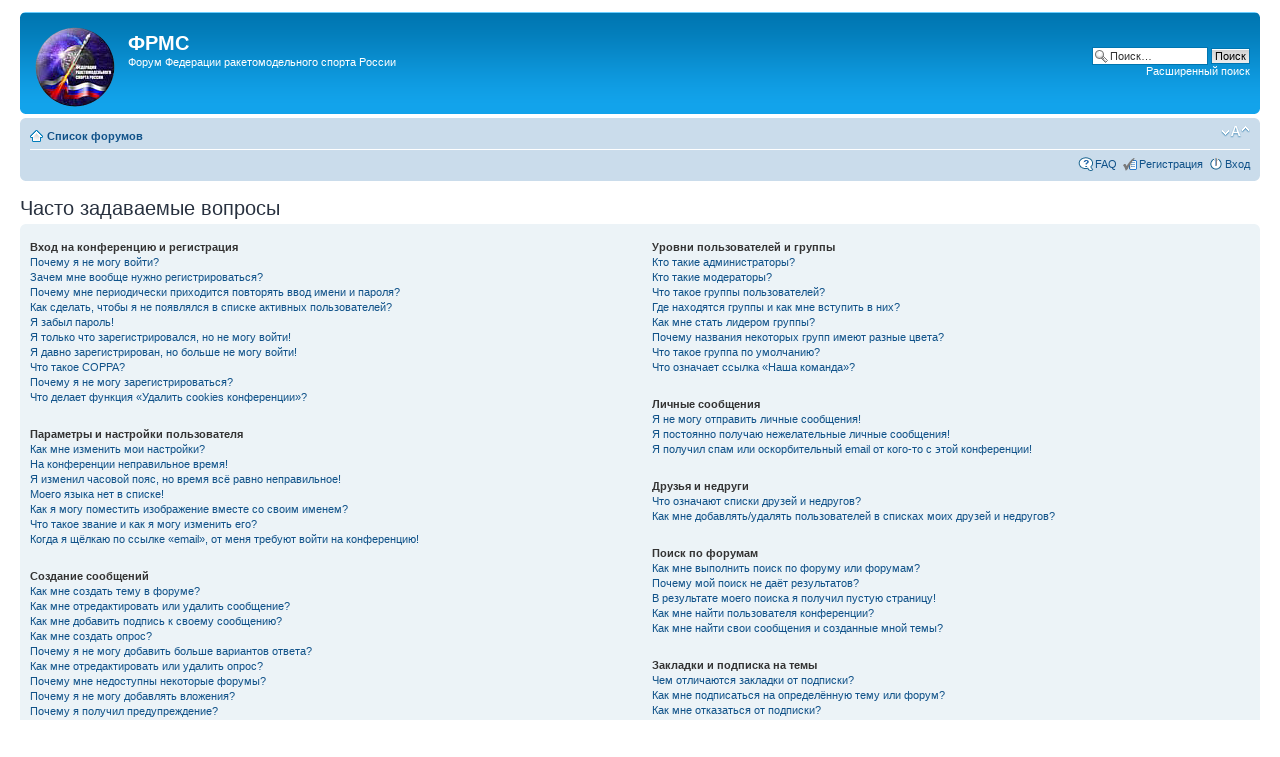

--- FILE ---
content_type: text/html; charset=UTF-8
request_url: http://frms.ru/forum/faq.php?sid=8e825deef2b5766d5ee2616848aca592
body_size: 18647
content:
<!DOCTYPE html PUBLIC "-//W3C//DTD XHTML 1.0 Strict//EN" "http://www.w3.org/TR/xhtml1/DTD/xhtml1-strict.dtd">
<html xmlns="http://www.w3.org/1999/xhtml" dir="ltr" lang="ru" xml:lang="ru">
<head>

<meta http-equiv="content-type" content="text/html; charset=UTF-8" />
<meta http-equiv="content-style-type" content="text/css" />
<meta http-equiv="content-language" content="ru" />
<meta http-equiv="imagetoolbar" content="no" />
<meta name="resource-type" content="document" />
<meta name="distribution" content="global" />
<meta name="keywords" content="" />
<meta name="description" content="" />

<title>ФРМС &bull; Часто задаваемые вопросы</title>

<link rel="alternate" type="application/atom+xml" title="Канал - ФРМС" href="http://frms.ru/forum/feed.php" /><link rel="alternate" type="application/atom+xml" title="Канал - Новые темы" href="http://frms.ru/forum/feed.php?mode=topics" />

<!--
	phpBB style name: prosilver
	Based on style:   prosilver (this is the default phpBB3 style)
	Original author:  Tom Beddard ( http://www.subBlue.com/ )
	Modified by:
-->

<script type="text/javascript">
// <![CDATA[
	var jump_page = 'Введите номер страницы, на которую хотите перейти:';
	var on_page = '';
	var per_page = '';
	var base_url = '';
	var style_cookie = 'phpBBstyle';
	var style_cookie_settings = '; path=/; domain=.frms.ru';
	var onload_functions = new Array();
	var onunload_functions = new Array();

	

	/**
	* Find a member
	*/
	function find_username(url)
	{
		popup(url, 760, 570, '_usersearch');
		return false;
	}

	/**
	* New function for handling multiple calls to window.onload and window.unload by pentapenguin
	*/
	window.onload = function()
	{
		for (var i = 0; i < onload_functions.length; i++)
		{
			eval(onload_functions[i]);
		}
	};

	window.onunload = function()
	{
		for (var i = 0; i < onunload_functions.length; i++)
		{
			eval(onunload_functions[i]);
		}
	};

// ]]>
</script>
<script type="text/javascript" src="./styles/prosilver/template/styleswitcher.js"></script>
<script type="text/javascript" src="./styles/prosilver/template/forum_fn.js"></script>

<link href="./styles/prosilver/theme/print.css" rel="stylesheet" type="text/css" media="print" title="printonly" />
<link href="./style.php?id=1&amp;lang=ru&amp;sid=3a3f358bd23d6ccb257fa7c76025f9c5" rel="stylesheet" type="text/css" media="screen, projection" />

<link href="./styles/prosilver/theme/normal.css" rel="stylesheet" type="text/css" title="A" />
<link href="./styles/prosilver/theme/medium.css" rel="alternate stylesheet" type="text/css" title="A+" />
<link href="./styles/prosilver/theme/large.css" rel="alternate stylesheet" type="text/css" title="A++" />



</head>

<body id="phpbb" class="section-faq ltr">

<div id="wrap">
	<a id="top" name="top" accesskey="t"></a>
	<div id="page-header">
		<div class="headerbar">
			<div class="inner"><span class="corners-top"><span></span></span>

			<div id="site-description">
				<a href="./index.php?sid=3a3f358bd23d6ccb257fa7c76025f9c5" title="Список форумов" id="logo"><img src="./styles/prosilver/imageset/frms_logo.png" width="80" height="80" /></a>
				<h1>ФРМС</h1>
				<p>Форум Федерации ракетомодельного спорта России</p>
				<p class="skiplink"><a href="#start_here">Пропустить</a></p>
			</div>

		
			<div id="search-box">
				<form action="./search.php?sid=3a3f358bd23d6ccb257fa7c76025f9c5" method="get" id="search">
				<fieldset>
					<input name="keywords" id="keywords" type="text" maxlength="128" title="Ключевые слова" class="inputbox search" value="Поиск…" onclick="if(this.value=='Поиск…')this.value='';" onblur="if(this.value=='')this.value='Поиск…';" />
					<input class="button2" value="Поиск" type="submit" /><br />
					<a href="./search.php?sid=3a3f358bd23d6ccb257fa7c76025f9c5" title="Параметры расширенного поиска">Расширенный поиск</a> <input type="hidden" name="sid" value="3a3f358bd23d6ccb257fa7c76025f9c5" />

				</fieldset>
				</form>
			</div>
		

			<span class="corners-bottom"><span></span></span></div>
		</div>

		<div class="navbar">
			<div class="inner"><span class="corners-top"><span></span></span>

			<ul class="linklist navlinks">
				<li class="icon-home"><a href="./index.php?sid=3a3f358bd23d6ccb257fa7c76025f9c5" accesskey="h">Список форумов</a> </li>

				<li class="rightside"><a href="#" onclick="fontsizeup(); return false;" onkeypress="return fontsizeup(event);" class="fontsize" title="Изменить размер шрифта">Изменить размер шрифта</a></li>

				
			</ul>

			

			<ul class="linklist rightside">
				<li class="icon-faq"><a href="./faq.php?sid=3a3f358bd23d6ccb257fa7c76025f9c5" title="Часто задаваемые вопросы">FAQ</a></li>
				<li class="icon-register"><a href="./ucp.php?mode=register&amp;sid=3a3f358bd23d6ccb257fa7c76025f9c5">Регистрация</a></li>
					<li class="icon-logout"><a href="./ucp.php?mode=login&amp;sid=3a3f358bd23d6ccb257fa7c76025f9c5" title="Вход" accesskey="x">Вход</a></li>
				
			</ul>

			<span class="corners-bottom"><span></span></span></div>
		</div>

	</div>

	<a name="start_here"></a>
	<div id="page-body">
		

<h2>Часто задаваемые вопросы</h2>


<div class="panel bg1" id="faqlinks">
	<div class="inner"><span class="corners-top"><span></span></span>
		<div class="column1">
		

			<dl class="faq">
				<dt><strong>Вход на конференцию и регистрация</strong></dt>
				
					<dd><a href="#f0r0">Почему я не могу войти?</a></dd>
				
					<dd><a href="#f0r1">Зачем мне вообще нужно регистрироваться?</a></dd>
				
					<dd><a href="#f0r2">Почему мне периодически приходится повторять ввод имени и пароля?</a></dd>
				
					<dd><a href="#f0r3">Как сделать, чтобы я не появлялся в списке активных пользователей?</a></dd>
				
					<dd><a href="#f0r4">Я забыл пароль!</a></dd>
				
					<dd><a href="#f0r5">Я только что зарегистрировался, но не могу войти!</a></dd>
				
					<dd><a href="#f0r6">Я давно зарегистрирован, но больше не могу войти!</a></dd>
				
					<dd><a href="#f0r7">Что такое COPPA?</a></dd>
				
					<dd><a href="#f0r8">Почему я не могу зарегистрироваться?</a></dd>
				
					<dd><a href="#f0r9">Что делает функция «Удалить cookies конференции»?</a></dd>
				
			</dl>
		

			<dl class="faq">
				<dt><strong>Параметры и настройки пользователя</strong></dt>
				
					<dd><a href="#f1r0">Как мне изменить мои настройки?</a></dd>
				
					<dd><a href="#f1r1">На конференции неправильное время!</a></dd>
				
					<dd><a href="#f1r2">Я изменил часовой пояс, но время всё равно неправильное!</a></dd>
				
					<dd><a href="#f1r3">Моего языка нет в списке!</a></dd>
				
					<dd><a href="#f1r4">Как я могу поместить изображение вместе со своим именем?</a></dd>
				
					<dd><a href="#f1r5">Что такое звание и как я могу изменить его?</a></dd>
				
					<dd><a href="#f1r6">Когда я щёлкаю по ссылке «email», от меня требуют войти на конференцию!</a></dd>
				
			</dl>
		

			<dl class="faq">
				<dt><strong>Создание сообщений</strong></dt>
				
					<dd><a href="#f2r0">Как мне создать тему в форуме?</a></dd>
				
					<dd><a href="#f2r1">Как мне отредактировать или удалить сообщение?</a></dd>
				
					<dd><a href="#f2r2">Как мне добавить подпись к своему сообщению?</a></dd>
				
					<dd><a href="#f2r3">Как мне создать опрос?</a></dd>
				
					<dd><a href="#f2r4">Почему я не могу добавить больше вариантов ответа?</a></dd>
				
					<dd><a href="#f2r5">Как мне отредактировать или удалить опрос?</a></dd>
				
					<dd><a href="#f2r6">Почему мне недоступны некоторые форумы?</a></dd>
				
					<dd><a href="#f2r7">Почему я не могу добавлять вложения?</a></dd>
				
					<dd><a href="#f2r8">Почему я получил предупреждение?</a></dd>
				
					<dd><a href="#f2r9">Как мне пожаловаться на сообщения модератору?</a></dd>
				
					<dd><a href="#f2r10">Что означает кнопка «Сохранить» при создании сообщения?</a></dd>
				
					<dd><a href="#f2r11">Почему моё сообщение требует одобрения?</a></dd>
				
					<dd><a href="#f2r12">Как мне вновь поднять мою тему?</a></dd>
				
			</dl>
		

			<dl class="faq">
				<dt><strong>Форматирование сообщений и типы создаваемых тем</strong></dt>
				
					<dd><a href="#f3r0">Что такое BBCode?</a></dd>
				
					<dd><a href="#f3r1">Могу ли я использовать HTML?</a></dd>
				
					<dd><a href="#f3r2">Что такое смайлики?</a></dd>
				
					<dd><a href="#f3r3">Могу ли я добавлять изображения к сообщениям?</a></dd>
				
					<dd><a href="#f3r4">Что такое важные объявления?</a></dd>
				
					<dd><a href="#f3r5">Что такое объявления?</a></dd>
				
					<dd><a href="#f3r6">Что такое прилепленные темы?</a></dd>
				
					<dd><a href="#f3r7">Что такое закрытые темы?</a></dd>
				
					<dd><a href="#f3r8">Что такое значки тем?</a></dd>
				
			</dl>
		
				</div>

				<div class="column2">
			

			<dl class="faq">
				<dt><strong>Уровни пользователей и группы</strong></dt>
				
					<dd><a href="#f4r0">Кто такие администраторы?</a></dd>
				
					<dd><a href="#f4r1">Кто такие модераторы?</a></dd>
				
					<dd><a href="#f4r2">Что такое группы пользователей?</a></dd>
				
					<dd><a href="#f4r3">Где находятся группы и как мне вступить в них?</a></dd>
				
					<dd><a href="#f4r4">Как мне стать лидером группы?</a></dd>
				
					<dd><a href="#f4r5">Почему названия некоторых групп имеют разные цвета?</a></dd>
				
					<dd><a href="#f4r6">Что такое группа по умолчанию?</a></dd>
				
					<dd><a href="#f4r7">Что означает ссылка «Наша команда»?</a></dd>
				
			</dl>
		

			<dl class="faq">
				<dt><strong>Личные сообщения</strong></dt>
				
					<dd><a href="#f5r0">Я не могу отправить личные сообщения!</a></dd>
				
					<dd><a href="#f5r1">Я постоянно получаю нежелательные личные сообщения!</a></dd>
				
					<dd><a href="#f5r2">Я получил спам или оскорбительный email от кого-то с этой конференции!</a></dd>
				
			</dl>
		

			<dl class="faq">
				<dt><strong>Друзья и недруги</strong></dt>
				
					<dd><a href="#f6r0">Что означают списки друзей и недругов?</a></dd>
				
					<dd><a href="#f6r1">Как мне добавлять/удалять пользователей в списках моих друзей и недругов?</a></dd>
				
			</dl>
		

			<dl class="faq">
				<dt><strong>Поиск по форумам</strong></dt>
				
					<dd><a href="#f7r0">Как мне выполнить поиск по форуму или форумам?</a></dd>
				
					<dd><a href="#f7r1">Почему мой поиск не даёт результатов?</a></dd>
				
					<dd><a href="#f7r2">В результате моего поиска я получил пустую страницу!</a></dd>
				
					<dd><a href="#f7r3">Как мне найти пользователя конференции?</a></dd>
				
					<dd><a href="#f7r4">Как мне найти свои сообщения и созданные мной темы?</a></dd>
				
			</dl>
		

			<dl class="faq">
				<dt><strong>Закладки и подписка на темы</strong></dt>
				
					<dd><a href="#f8r0">Чем отличаются закладки от подписки?</a></dd>
				
					<dd><a href="#f8r1">Как мне подписаться на определённую тему или форум?</a></dd>
				
					<dd><a href="#f8r2">Как мне отказаться от подписки?</a></dd>
				
			</dl>
		

			<dl class="faq">
				<dt><strong>Вложения</strong></dt>
				
					<dd><a href="#f9r0">Какие вложения разрешены на этой конференции?</a></dd>
				
					<dd><a href="#f9r1">Как мне найти мои вложения?</a></dd>
				
			</dl>
		

			<dl class="faq">
				<dt><strong>Информация о phpBB3</strong></dt>
				
					<dd><a href="#f10r0">Кто написал эту конференцию?</a></dd>
				
					<dd><a href="#f10r1">Почему здесь нет такой-то функции?</a></dd>
				
					<dd><a href="#f10r2">С кем можно связаться по вопросу некорректного использования и/или юридических вопросов, связанных с этой конференцией?</a></dd>
				
			</dl>
		
		</div>
	<span class="corners-bottom"><span></span></span></div>
</div>



<div class="clear"></div>


	<div class="panel bg2">
		<div class="inner"><span class="corners-top"><span></span></span>

		<div class="content">
			<h2>Вход на конференцию и регистрация</h2>
			
				<dl class="faq">
					<dt id="f0r0"><strong>Почему я не могу войти?</strong></dt>
					<dd>Существует несколько возможных причин. Прежде всего убедитесь, что вы правильно вводите имя пользователя и пароль. Если данные введены правильно, свяжитесь с администратором, чтобы проверить, не был ли вам закрыт доступ к конференции. Также возможно, что администратор неправильно настроил конфигурацию конференции, свяжитесь с ним для исправления настроек.</dd>
					<dd><a href="#faqlinks" class="top2">Вернуться к началу</a></dd>
				</dl>
				<hr class="dashed" />
				<dl class="faq">
					<dt id="f0r1"><strong>Зачем мне вообще нужно регистрироваться?</strong></dt>
					<dd>Вы можете этого и не делать. Всё зависит от того, как администратор настроил конференцию: должны ли вы зарегистрироваться, чтобы размещать сообщения, или нет. Тем не менее регистрация даёт вам дополнительные возможности, которые недоступны анонимным пользователям: аватары, личные сообщения, отправка email-сообщений, участие в группах и т. д. Регистрация займёт у вас всего пару минут, поэтому мы рекомендуем это сделать.</dd>
					<dd><a href="#faqlinks" class="top2">Вернуться к началу</a></dd>
				</dl>
				<hr class="dashed" />
				<dl class="faq">
					<dt id="f0r2"><strong>Почему мне периодически приходится повторять ввод имени и пароля?</strong></dt>
					<dd>Если вы не отметили флажком пункт <em>Автоматически входить при каждом посещении</em>, вы сможете оставаться под своим именем на конференции только некоторое ограниченное время. Это сделано для того, чтобы никто другой не смог воспользоваться вашей учётной записью. Для того чтобы вам не приходилось вводить имя пользователя и пароль каждый раз, вы можете выбрать указанный пункт при входе на конференцию. Не рекомендуется делать это на общедоступном компьютере, например в библиотеке, интернет-кафе, университете и т. д. Если пункт <em>Автоматически входить при каждом посещении</em> отсутствует, значит, администратор отключил эту функцию.</dd>
					<dd><a href="#faqlinks" class="top2">Вернуться к началу</a></dd>
				</dl>
				<hr class="dashed" />
				<dl class="faq">
					<dt id="f0r3"><strong>Как сделать, чтобы я не появлялся в списке активных пользователей?</strong></dt>
					<dd>В настройках личного раздела вы найдёте опцию <em>Скрывать моё пребывание на конференции</em>. Выберите <em>Да</em>, и вы будете видны только администраторам, модераторам и самому себе. Для всех остальных вы будете скрытым пользователем.</dd>
					<dd><a href="#faqlinks" class="top2">Вернуться к началу</a></dd>
				</dl>
				<hr class="dashed" />
				<dl class="faq">
					<dt id="f0r4"><strong>Я забыл пароль!</strong></dt>
					<dd>Не паникуйте! Хотя пароль нельзя восстановить, можно легко получить новый. Перейдите на страницу входа на конференцию и щёлкните на ссылку <em>Забыли пароль?</em>. Следуйте инструкциям, и скоро вы снова сможете войти на конференцию.</dd>
					<dd><a href="#faqlinks" class="top2">Вернуться к началу</a></dd>
				</dl>
				<hr class="dashed" />
				<dl class="faq">
					<dt id="f0r5"><strong>Я только что зарегистрировался, но не могу войти!</strong></dt>
					<dd>Сначала проверьте свои имя пользователя и пароль. Если они верны, то возможны два варианта. Если включена поддержка COPPA и при регистрации вы указали, что вам менее 13 лет, следуйте полученным инструкциям. На некоторых конференциях требуется, чтобы все новые учётные записи были активированы пользователями или администратором до входа в систему. Эта информация отображается в процессе регистрации. Если вам было прислано email-сообщение, следуйте полученным инструкциям. Если email-сообщение не получено, то возможно, что вы указали неправильный адрес email либо он заблокирован спам-фильтром. Если вы уверены, что ввели правильный адрес email, попробуйте связаться с администратором.</dd>
					<dd><a href="#faqlinks" class="top2">Вернуться к началу</a></dd>
				</dl>
				<hr class="dashed" />
				<dl class="faq">
					<dt id="f0r6"><strong>Я давно зарегистрирован, но больше не могу войти!</strong></dt>
					<dd>Возможно, администратор по какой-то причине деактивировал или удалил вашу учётную запись. Кроме того, многие конференции периодически удаляют пользователей, длительное время не оставляющих сообщения, чтобы уменьшить размер базы данных. Если это произошло, попробуйте зарегистрироваться снова и активнее участвовать в дискуссиях.</dd>
					<dd><a href="#faqlinks" class="top2">Вернуться к началу</a></dd>
				</dl>
				<hr class="dashed" />
				<dl class="faq">
					<dt id="f0r7"><strong>Что такое COPPA?</strong></dt>
					<dd>COPPA (Child Online Privacy and Protection Act), или Акт о защите частных прав ребёнка в интернете от 1998 г. — это закон Соединённых Штатов, требующий от сайтов, которые могут собирать информацию от несовершеннолетних младше 13 лет, иметь на это письменное согласие родителей. Допустимо наличие иного вида подтверждения того, что опекуны разрешают сбор личной информации от несовершеннолетних младше 13 лет. Если вы не уверены, применимо ли это к вам, как к регистрирующемуся на конференции, или к самой конференции, обратитесь за помощью к юрисконсульту. Обратите внимание, что phpBB Group не может давать рекомендаций по правовым вопросам и не является объектом юридических отношений, кроме указанных ниже.<br /><strong>Примечание переводчика: в России данный акт не имеет юридической силы.</strong></dd>
					<dd><a href="#faqlinks" class="top2">Вернуться к началу</a></dd>
				</dl>
				<hr class="dashed" />
				<dl class="faq">
					<dt id="f0r8"><strong>Почему я не могу зарегистрироваться?</strong></dt>
					<dd>Возможно, администратор конференции заблокировал ваш IP-адрес или запретил имя, под которым вы пытаетесь зарегистрироваться. Он также мог отключить регистрацию новых пользователей. Обратитесь за помощью к администратору конференции.</dd>
					<dd><a href="#faqlinks" class="top2">Вернуться к началу</a></dd>
				</dl>
				<hr class="dashed" />
				<dl class="faq">
					<dt id="f0r9"><strong>Что делает функция «Удалить cookies конференции»?</strong></dt>
					<dd>Она удаляет все созданные cookies, которые позволяют вам оставаться авторизованным на этой конференции, а также выполняют другие функции, такие как отслеживание прочитанных сообщений, если эта возможность включена администратором. Если вы испытываете трудности с входом или выходом с конференции, возможно, удаление cookies поможет.</dd>
					<dd><a href="#faqlinks" class="top2">Вернуться к началу</a></dd>
				</dl>
				
		</div>

		<span class="corners-bottom"><span></span></span></div>
	</div>

	<div class="panel bg1">
		<div class="inner"><span class="corners-top"><span></span></span>

		<div class="content">
			<h2>Параметры и настройки пользователя</h2>
			
				<dl class="faq">
					<dt id="f1r0"><strong>Как мне изменить мои настройки?</strong></dt>
					<dd>Если вы являетесь зарегистрированным пользователем, все ваши настройки хранятся в базе данных конференции. Чтобы изменить их, перейдите в <em>Личный раздел</em>; ссылка на него обычно находится вверху страницы. Там вы можете изменить все свои настройки.</dd>
					<dd><a href="#faqlinks" class="top2">Вернуться к началу</a></dd>
				</dl>
				<hr class="dashed" />
				<dl class="faq">
					<dt id="f1r1"><strong>На конференции неправильное время!</strong></dt>
					<dd>Возможно, отображается время, относящееся к другому часовому поясу, а не к тому, в котором находитесь вы. В этом случае измените в личных настройках часовой пояс на тот, в котором вы находитесь: Москва, Киев и т. д. Учтите, что изменять часовой пояс, как и большинство настроек, могут только зарегистрированные пользователи. Если вы не зарегистрированы, то сейчас удачный момент сделать это. </dd>
					<dd><a href="#faqlinks" class="top2">Вернуться к началу</a></dd>
				</dl>
				<hr class="dashed" />
				<dl class="faq">
					<dt id="f1r2"><strong>Я изменил часовой пояс, но время всё равно неправильное!</strong></dt>
					<dd>Если вы уверены, что правильно указали часовой пояс и настройку летнего времени, но время отображается по-прежнему неверное, значит, неправильно установлено время на сервере. Уведомите администратора для устранения проблемы.</dd>
					<dd><a href="#faqlinks" class="top2">Вернуться к началу</a></dd>
				</dl>
				<hr class="dashed" />
				<dl class="faq">
					<dt id="f1r3"><strong>Моего языка нет в списке!</strong></dt>
					<dd>Администратор не установил поддержку вашего языка на конференции, или же просто никто не перевёл phpBB на ваш язык. Попробуйте узнать у администратора конференции, может ли он установить нужный вам языковой пакет. Если такого языкового пакета не существует, то вы сами можете перевести phpBB на свой язык. Дополнительную информацию вы можете получить на сайте phpBB (ссылка находится внизу страниц конференции).</dd>
					<dd><a href="#faqlinks" class="top2">Вернуться к началу</a></dd>
				</dl>
				<hr class="dashed" />
				<dl class="faq">
					<dt id="f1r4"><strong>Как я могу поместить изображение вместе со своим именем?</strong></dt>
					<dd>Вместе с именем пользователя могут присутствовать два изображения. Одно из них может относиться к вашему званию, обычно это звёздочки, квадратики или точки, указывающие на то, сколько сообщений вы оставили или на ваш статус на конференции. Другое, обычно более крупное, изображение известно как «аватара» и обычно уникально для каждого пользователя. От администратора зависит, включена ли поддержка аватар, и от него же зависит, какие аватары могут быть использованы. Если вы не можете использовать аватары, свяжитесь с администратором конференции для выяснения причин.</dd>
					<dd><a href="#faqlinks" class="top2">Вернуться к началу</a></dd>
				</dl>
				<hr class="dashed" />
				<dl class="faq">
					<dt id="f1r5"><strong>Что такое звание и как я могу изменить его?</strong></dt>
					<dd>Звания, отображаемые под вашим именем, отражают количество созданных вами сообщений или идентифицируют определённых пользователей: например, модераторов и администраторов. Обычно вы не можете напрямую изменять наименования званий на конференции, так как они установлены её администратором. Пожалуйста, не засоряйте конференцию ненужными сообщениями только для того, чтобы повысить своё звание. На большинстве конференций это запрещено, и модератор или администратор понизят значение вашего счётчика сообщений.</dd>
					<dd><a href="#faqlinks" class="top2">Вернуться к началу</a></dd>
				</dl>
				<hr class="dashed" />
				<dl class="faq">
					<dt id="f1r6"><strong>Когда я щёлкаю по ссылке «email», от меня требуют войти на конференцию!</strong></dt>
					<dd>Только зарегистрированные пользователи могут отправлять email-сообщения другим пользователям через встроенную в конференцию форму, и только если администратор включил такую возможность. Это сделано для того, чтобы предотвратить злоупотребления почтовой системой анонимными пользователями.</dd>
					<dd><a href="#faqlinks" class="top2">Вернуться к началу</a></dd>
				</dl>
				
		</div>

		<span class="corners-bottom"><span></span></span></div>
	</div>

	<div class="panel bg2">
		<div class="inner"><span class="corners-top"><span></span></span>

		<div class="content">
			<h2>Создание сообщений</h2>
			
				<dl class="faq">
					<dt id="f2r0"><strong>Как мне создать тему в форуме?</strong></dt>
					<dd>Для создания новой темы в форуме щёлкните по соответствующей кнопке в окне форума или темы. Возможно, вам придётся зарегистрироваться, прежде чем отправить сообщение. Перечень ваших прав доступа находится внизу страниц форума или темы. Например: «Вы можете начинать темы», «Вы можете голосовать в опросах» и т. п.</dd>
					<dd><a href="#faqlinks" class="top2">Вернуться к началу</a></dd>
				</dl>
				<hr class="dashed" />
				<dl class="faq">
					<dt id="f2r1"><strong>Как мне отредактировать или удалить сообщение?</strong></dt>
					<dd>Если вы не являетесь администратором или модератором конференции, вы можете редактировать и удалять только свои собственные сообщения. Вы можете перейти к редактированию, щёлкнув по кнопке <em>Правка</em> в соответствующем сообщении, иногда только в течение ограниченного времени после его создания. Если кто-то уже ответил на сообщение, то под ним появится небольшая надпись, которая показывает количество правок, а также дату и время последней из них. Эта надпись не появляется, если сообщение редактировал администратор или модератор, хотя они могут сами написать о сделанных изменениях по своему усмотрению. Учтите, что обычные пользователи не могут удалить сообщение, если на него уже кто-то ответил.</dd>
					<dd><a href="#faqlinks" class="top2">Вернуться к началу</a></dd>
				</dl>
				<hr class="dashed" />
				<dl class="faq">
					<dt id="f2r2"><strong>Как мне добавить подпись к своему сообщению?</strong></dt>
					<dd>Чтобы добавить подпись к сообщению, вы должны сначала создать её в личном разделе. После этого вы можете отметить флажком пункт <em>Присоединить подпись</em> в форме отправки сообщения, чтобы подпись добавилась. Вы также можете настроить добавление подписи по умолчанию ко всем вашим сообщениям, сделав соответствующий выбор в параграфе «Отправка сообщений» пункта «Личные настройки» в личном разделе. Несмотря на это, вы сможете отменить добавление подписи в отдельных сообщениях, убрав флажок <em>Присоединить подпись</em> в форме отправки сообщения.</dd>
					<dd><a href="#faqlinks" class="top2">Вернуться к началу</a></dd>
				</dl>
				<hr class="dashed" />
				<dl class="faq">
					<dt id="f2r3"><strong>Как мне создать опрос?</strong></dt>
					<dd>При создании темы или редактировании первого сообщения темы щёлкните на закладке или перейдите в форму <em>Создать опрос</em> под основной формой для создания сообщения, в зависимости от используемого стиля; если вы не видите такой закладки или формы, то вы не имеете прав на создание опросов. Задайте тему и как минимум два варианта ответа в соответствующих полях, убедившись, что каждый вариант находится на отдельной строке текстового поля. Вы также можете задать количество вариантов, которые могут выбрать пользователи при голосовании, с помощью опции «Вариантов ответа», период проведения опроса в днях (0 означает, что опрос будет постоянным) и возможность пользователей изменять вариант, за который они проголосовали.</dd>
					<dd><a href="#faqlinks" class="top2">Вернуться к началу</a></dd>
				</dl>
				<hr class="dashed" />
				<dl class="faq">
					<dt id="f2r4"><strong>Почему я не могу добавить больше вариантов ответа?</strong></dt>
					<dd>Ограничение количества вариантов ответа устанавливается администратором конференции. Если вам нужно добавить количество вариантов, превышающее это ограничение, свяжитесь с администратором конференции.</dd>
					<dd><a href="#faqlinks" class="top2">Вернуться к началу</a></dd>
				</dl>
				<hr class="dashed" />
				<dl class="faq">
					<dt id="f2r5"><strong>Как мне отредактировать или удалить опрос?</strong></dt>
					<dd>Так же, как и сообщения, опросы могут редактироваться только их создателями, модераторами или администраторами. Для редактирования опроса перейдите к редактированию первого сообщения в теме; опрос всегда связан именно с ним. Если никто не успел проголосовать, то вы можете удалить опрос или отредактировать любой из вариантов ответа. Однако если кто-то уже проголосовал, то только модераторы или администраторы могут отредактировать или удалить опрос. Это сделано для того, чтобы нельзя было менять варианты ответов во время голосования.</dd>
					<dd><a href="#faqlinks" class="top2">Вернуться к началу</a></dd>
				</dl>
				<hr class="dashed" />
				<dl class="faq">
					<dt id="f2r6"><strong>Почему мне недоступны некоторые форумы?</strong></dt>
					<dd>Некоторые форумы доступны только определённым пользователям или группам пользователей. Чтобы просматривать такие форумы, создавать в них темы и оставлять сообщения, совершать другие действия, вам может потребоваться специальное разрешение. Свяжитесь с модератором или администратором конференции для получения такого разрешения.</dd>
					<dd><a href="#faqlinks" class="top2">Вернуться к началу</a></dd>
				</dl>
				<hr class="dashed" />
				<dl class="faq">
					<dt id="f2r7"><strong>Почему я не могу добавлять вложения?</strong></dt>
					<dd>Право добавления вложений может быть предоставлено на уровне форума, группы или пользователя. Администратор конференции может не разрешить добавление вложений в определённых форумах. Также возможно, что добавлять вложения разрешено только членам определённых групп. Если вы не знаете, почему не можете добавлять вложения, свяжитесь с администратором конференции.</dd>
					<dd><a href="#faqlinks" class="top2">Вернуться к началу</a></dd>
				</dl>
				<hr class="dashed" />
				<dl class="faq">
					<dt id="f2r8"><strong>Почему я получил предупреждение?</strong></dt>
					<dd>На каждой конференции администраторы устанавливают свой собственный свод правил. Если вы нарушили правило, вы можете получить предупреждение. Учтите, что это решение администратора конференции, и phpBB Group не имеет никакого отношения к предупреждениям, вынесенным на данном сайте. Если вы не знаете, за что получили предупреждение, свяжитесь с администратором конференции.</dd>
					<dd><a href="#faqlinks" class="top2">Вернуться к началу</a></dd>
				</dl>
				<hr class="dashed" />
				<dl class="faq">
					<dt id="f2r9"><strong>Как мне пожаловаться на сообщения модератору?</strong></dt>
					<dd>Рядом с каждым сообщением вы увидите кнопку, предназначенную для отправки жалобы на него, если это разрешено администратором конференции. Щёлкнув по этой кнопке, вы пройдёте через ряд шагов, необходимых для оправки жалобы на сообщение.</dd>
					<dd><a href="#faqlinks" class="top2">Вернуться к началу</a></dd>
				</dl>
				<hr class="dashed" />
				<dl class="faq">
					<dt id="f2r10"><strong>Что означает кнопка «Сохранить» при создании сообщения?</strong></dt>
					<dd>Эта кнопка позволяет вам сохранять сообщения для того, чтобы закончить и отправить их позже. Для загрузки сохранённого сообщения перейдите в параграф «Черновики» личного раздела.</dd>
					<dd><a href="#faqlinks" class="top2">Вернуться к началу</a></dd>
				</dl>
				<hr class="dashed" />
				<dl class="faq">
					<dt id="f2r11"><strong>Почему моё сообщение требует одобрения?</strong></dt>
					<dd>Администратор конференции может решить, что сообщения требуют предварительного просмотра перед отправкой на форум. Возможно также, что администратор включил вас в группу пользователей, сообщения которых, по его или её мнению, должны быть предварительно просмотрены перед отправкой. Пожалуйста, свяжитесь с администратором конференции для получения дополнительной информации.</dd>
					<dd><a href="#faqlinks" class="top2">Вернуться к началу</a></dd>
				</dl>
				<hr class="dashed" />
				<dl class="faq">
					<dt id="f2r12"><strong>Как мне вновь поднять мою тему?</strong></dt>
					<dd>Щёлкнув по ссылке «Поднять тему» при просмотре темы, вы можете «поднять» её в верхнюю часть первой страницы форума. Если этого не происходит, то это означает, что возможность поднятия тем могла быть отключена, или время, которое должно пройти до повторного поднятия темы, ещё не прошло. Также можно поднять тему, просто ответив на неё, однако удостоверьтесь, что тем самым вы не нарушаете правила конференции, на которой находитесь.</dd>
					<dd><a href="#faqlinks" class="top2">Вернуться к началу</a></dd>
				</dl>
				
		</div>

		<span class="corners-bottom"><span></span></span></div>
	</div>

	<div class="panel bg1">
		<div class="inner"><span class="corners-top"><span></span></span>

		<div class="content">
			<h2>Форматирование сообщений и типы создаваемых тем</h2>
			
				<dl class="faq">
					<dt id="f3r0"><strong>Что такое BBCode?</strong></dt>
					<dd>BBCode — это особая реализация HTML, предлагающая большие возможности по форматированию отдельных частей сообщения. Возможность использования BBCode определяется администратором, однако BBCode также может быть отключён на уровне сообщения в форме для его отправки. BBCode очень похож на HTML, но теги в нём заключаются в квадратные скобки [ и ], а не в &lt; и &gt;. За дополнительной информацией о BBCode обратитесь к руководству по BBCode, ссылка на которое доступна из формы отправки сообщений.</dd>
					<dd><a href="#faqlinks" class="top2">Вернуться к началу</a></dd>
				</dl>
				<hr class="dashed" />
				<dl class="faq">
					<dt id="f3r1"><strong>Могу ли я использовать HTML?</strong></dt>
					<dd>Нет. На этой конференции невозможны отправка и обработка HTML-кода в сообщениях. Большая часть возможностей HTML по форматированию сообщений может быть реализована с использованием BBCode.</dd>
					<dd><a href="#faqlinks" class="top2">Вернуться к началу</a></dd>
				</dl>
				<hr class="dashed" />
				<dl class="faq">
					<dt id="f3r2"><strong>Что такое смайлики?</strong></dt>
					<dd>Смайлики, или эмотиконы — это маленькие картинки, которые могут быть использованы для выражения чувств, например :) означает радость, а :( означает грусть. Полный список смайликов можно увидеть в форме создания сообщений. Только не перестарайтесь, используя их: они легко могут сделать сообщение нечитаемым, и модератор может отредактировать ваше сообщение или вообще удалить его. Администратор конференции также может ограничить количество смайликов, которое можно использовать в сообщении.</dd>
					<dd><a href="#faqlinks" class="top2">Вернуться к началу</a></dd>
				</dl>
				<hr class="dashed" />
				<dl class="faq">
					<dt id="f3r3"><strong>Могу ли я добавлять изображения к сообщениям?</strong></dt>
					<dd>Да, вы можете размещать изображения в ваших сообщениях. Если администратор разрешил добавлять вложения, вы можете загрузить изображение на конференцию. Если нет, вы должны указать ссылку на изображение, сохранённое на общедоступном веб-сервере. Пример ссылки: http://www.example.com/my-picture.gif. Вы не можете указывать ссылку ни на изображения, хранящиеся на вашем компьютере (если он не является общедоступным сервером), ни на изображения, для доступа к которым необходима аутентификация, как, например, на почтовые ящики Hotmail или Yahoo, защищённые паролями сайты и т. п. Для указания ссылок на изображения используйте в сообщениях тег BBCode [img].</dd>
					<dd><a href="#faqlinks" class="top2">Вернуться к началу</a></dd>
				</dl>
				<hr class="dashed" />
				<dl class="faq">
					<dt id="f3r4"><strong>Что такое важные объявления?</strong></dt>
					<dd>Эти объявления содержат важную информацию, и вы должны прочесть их по возможности. Они появляются вверху каждого из форумов и в вашем личном разделе. Права на создание важных объявлений предоставляются администратором конференции.</dd>
					<dd><a href="#faqlinks" class="top2">Вернуться к началу</a></dd>
				</dl>
				<hr class="dashed" />
				<dl class="faq">
					<dt id="f3r5"><strong>Что такое объявления?</strong></dt>
					<dd>Объявления чаще всего содержат важную информацию для форума, на котором вы находитесь в настоящий момент, и вы должны прочесть их по возможности. Объявления появляются вверху каждой страницы форума, в котором они созданы. Так же, как и с важными объявлениями, права на создание объявлений предоставляются администратором.</dd>
					<dd><a href="#faqlinks" class="top2">Вернуться к началу</a></dd>
				</dl>
				<hr class="dashed" />
				<dl class="faq">
					<dt id="f3r6"><strong>Что такое прилепленные темы?</strong></dt>
					<dd>Прилепленные темы в форуме находятся ниже всех объявлений и только на его первой странице. Они чаще всего содержат достаточно важную информацию, поэтому вы должны прочесть их по возможности. Так же, как и с объявлениями, права на создание прилепленных тем предоставляются администратором конференции.</dd>
					<dd><a href="#faqlinks" class="top2">Вернуться к началу</a></dd>
				</dl>
				<hr class="dashed" />
				<dl class="faq">
					<dt id="f3r7"><strong>Что такое закрытые темы?</strong></dt>
					<dd>Это такие темы, в которых пользователи больше не могут оставлять сообщения, и все находящиеся в них опросы автоматически завершаются. Темы могут быть закрыты по многим причинам модератором форума или администратором конференции. Вы также можете иметь возможность закрывать созданные вами темы, в зависимости от прав, предоставленных вам администратором конференции.</dd>
					<dd><a href="#faqlinks" class="top2">Вернуться к началу</a></dd>
				</dl>
				<hr class="dashed" />
				<dl class="faq">
					<dt id="f3r8"><strong>Что такое значки тем?</strong></dt>
					<dd>Значки тем — это выбранные авторами изображения, связанные с сообщениями и отражающие их содержание. Возможность использования значков тем зависит от разрешений, установленных администратором конференции.</dd>
					<dd><a href="#faqlinks" class="top2">Вернуться к началу</a></dd>
				</dl>
				
		</div>

		<span class="corners-bottom"><span></span></span></div>
	</div>

	<div class="panel bg2">
		<div class="inner"><span class="corners-top"><span></span></span>

		<div class="content">
			<h2>Уровни пользователей и группы</h2>
			
				<dl class="faq">
					<dt id="f4r0"><strong>Кто такие администраторы?</strong></dt>
					<dd>Администраторы — это пользователи, наделённые высшим уровнем контроля над конференцией. Они могут управлять всеми аспектами работы конференции, включая разграничение прав доступа, отключение пользователей, создание групп пользователей, назначение модераторов и т. п., в зависимости от прав, предоставленных им создателем конференции. Они также могут обладать всеми возможностями модераторов во всех форумах, в зависимости от настроек, произведённых создателем конференции.</dd>
					<dd><a href="#faqlinks" class="top2">Вернуться к началу</a></dd>
				</dl>
				<hr class="dashed" />
				<dl class="faq">
					<dt id="f4r1"><strong>Кто такие модераторы?</strong></dt>
					<dd>Модераторы — это пользователи (или группы пользователей), которые ежедневно следят за форумами. Они имеют право редактировать или удалять сообщения, закрывать, открывать, перемещать, удалять и объединять темы на форуме, за который они отвечают. Основные задачи модераторов — не допускать несоответствия содержания сообщений обсуждаемым темам (оффтопик), оскорблений.</dd>
					<dd><a href="#faqlinks" class="top2">Вернуться к началу</a></dd>
				</dl>
				<hr class="dashed" />
				<dl class="faq">
					<dt id="f4r2"><strong>Что такое группы пользователей?</strong></dt>
					<dd>Группы пользователей разбивают сообщество на структурные части, управляемые администратором конференции. Каждый пользователь может состоять в нескольких группах, и каждой группе могут быть назначены индивидуальные права доступа. Это облегчает администраторам назначение прав доступа одновременно большому количеству пользователей, например, изменение модераторских прав или предоставление пользователям доступа к приватным форумам.</dd>
					<dd><a href="#faqlinks" class="top2">Вернуться к началу</a></dd>
				</dl>
				<hr class="dashed" />
				<dl class="faq">
					<dt id="f4r3"><strong>Где находятся группы и как мне вступить в них?</strong></dt>
					<dd>Вы можете получить информацию обо всех существующих группах по ссылке «Группы» в вашем личном разделе. Если вы хотите вступить в одну из них, нажмите соответствующую кнопку. Однако не все группы общедоступны. Некоторые могут требовать одобрения для вступления в них, могут быть закрытыми или даже скрытыми. Если группа общедоступна, то вы можете запросить членство в ней, щёлкнув по соответствующей кнопке. Если требуется одобрение на участие в группе, вы можете отправить запрос на вступление, щёлкнув по соответствующей кнопке. Лидер группы должен будет одобрить ваше участие в группе и может спросить, зачем вы хотите присоединиться. Пожалуйста, не беспокойте лидера группы, если он отклонил ваш запрос; у него могут быть для этого свои причины.</dd>
					<dd><a href="#faqlinks" class="top2">Вернуться к началу</a></dd>
				</dl>
				<hr class="dashed" />
				<dl class="faq">
					<dt id="f4r4"><strong>Как мне стать лидером группы?</strong></dt>
					<dd>Лидеры групп обычно назначаются при их создании администраторами конференции. Если вы заинтересованы в создании группы, сначала свяжитесь с администратором; попробуйте отправить ему личное сообщение.</dd>
					<dd><a href="#faqlinks" class="top2">Вернуться к началу</a></dd>
				</dl>
				<hr class="dashed" />
				<dl class="faq">
					<dt id="f4r5"><strong>Почему названия некоторых групп имеют разные цвета?</strong></dt>
					<dd>Администратор конференции может присваивать цвета участникам групп для того, чтобы их было проще отличать друг от друга.</dd>
					<dd><a href="#faqlinks" class="top2">Вернуться к началу</a></dd>
				</dl>
				<hr class="dashed" />
				<dl class="faq">
					<dt id="f4r6"><strong>Что такое группа по умолчанию?</strong></dt>
					<dd>Если вы состоите более чем в одной группе, ваша группа по умолчанию используется для того, чтобы определить, какие групповые цвет и звание должны быть вам присвоены. Администратор конференции может предоставить вам разрешение самому изменять вашу группу по умолчанию в личном разделе.</dd>
					<dd><a href="#faqlinks" class="top2">Вернуться к началу</a></dd>
				</dl>
				<hr class="dashed" />
				<dl class="faq">
					<dt id="f4r7"><strong>Что означает ссылка «Наша команда»?</strong></dt>
					<dd>На этой странице вы найдёте список администраторов и модераторов конференции и другую информацию, такую как сведения о форумах, которые они модерируют.</dd>
					<dd><a href="#faqlinks" class="top2">Вернуться к началу</a></dd>
				</dl>
				
		</div>

		<span class="corners-bottom"><span></span></span></div>
	</div>

	<div class="panel bg1">
		<div class="inner"><span class="corners-top"><span></span></span>

		<div class="content">
			<h2>Личные сообщения</h2>
			
				<dl class="faq">
					<dt id="f5r0"><strong>Я не могу отправить личные сообщения!</strong></dt>
					<dd>Это может быть вызвано тремя причинами: вы не зарегистрированы и/или не вошли на конференцию, администратор запретил отправку личных сообщений на всей конференции или же администратор запретил это вам лично. Свяжитесь с администратором конференции для получения дополнительной информации.</dd>
					<dd><a href="#faqlinks" class="top2">Вернуться к началу</a></dd>
				</dl>
				<hr class="dashed" />
				<dl class="faq">
					<dt id="f5r1"><strong>Я постоянно получаю нежелательные личные сообщения!</strong></dt>
					<dd>Вы можете запретить пользователю отправлять вам личные сообщения, используя правила для сообщений в вашем личном разделе. Если вы получаете оскорбительные личные сообщения от конкретного пользователя, проинформируйте об этом администратора конференции; он имеет возможность запретить пользователю отправку личных сообщений.</dd>
					<dd><a href="#faqlinks" class="top2">Вернуться к началу</a></dd>
				</dl>
				<hr class="dashed" />
				<dl class="faq">
					<dt id="f5r2"><strong>Я получил спам или оскорбительный email от кого-то с этой конференции!</strong></dt>
					<dd>Мы сожалеем об этом. Форма отправки email на данной конференции включает меры предосторожности и возможность отслеживания пользователей, отправляющих подобные сообщения. Отправьте email-сообщение администратору конференции с полной копией полученного письма. Очень важно включить все заголовки, в которых содержится детальная информация об отправителе. Администратор конференции сможет в этом случае принять меры.</dd>
					<dd><a href="#faqlinks" class="top2">Вернуться к началу</a></dd>
				</dl>
				
		</div>

		<span class="corners-bottom"><span></span></span></div>
	</div>

	<div class="panel bg2">
		<div class="inner"><span class="corners-top"><span></span></span>

		<div class="content">
			<h2>Друзья и недруги</h2>
			
				<dl class="faq">
					<dt id="f6r0"><strong>Что означают списки друзей и недругов?</strong></dt>
					<dd>Вы можете включать в эти списки других пользователей конференции. Пользователи, добавленные в список друзей, будут указаны в вашем личном разделе для получения быстрого доступа к информации о том, находятся ли они сейчас в сети, и для отправки им личных сообщений. Сообщения от этих пользователей также могут выделяться, если это поддерживается стилем конференции. Если вы добавили пользователей в список недругов, то любые отправленные ими сообщения будут скрыты по умолчанию.</dd>
					<dd><a href="#faqlinks" class="top2">Вернуться к началу</a></dd>
				</dl>
				<hr class="dashed" />
				<dl class="faq">
					<dt id="f6r1"><strong>Как мне добавлять/удалять пользователей в списках моих друзей и недругов?</strong></dt>
					<dd>Вы можете добавлять пользователей в свой список двумя способами. В профиле каждого пользователя есть ссылка для его добавления в список друзей или недругов. Кроме того, вы можете сделать это прямо из вашего личного раздела, непосредственным вводом имени пользователя. Вы можете также удалять пользователей из соответствующих списков на той же странице.</dd>
					<dd><a href="#faqlinks" class="top2">Вернуться к началу</a></dd>
				</dl>
				
		</div>

		<span class="corners-bottom"><span></span></span></div>
	</div>

	<div class="panel bg1">
		<div class="inner"><span class="corners-top"><span></span></span>

		<div class="content">
			<h2>Поиск по форумам</h2>
			
				<dl class="faq">
					<dt id="f7r0"><strong>Как мне выполнить поиск по форуму или форумам?</strong></dt>
					<dd>Задайте условие поиска в соответствующем поле, расположенном на главной странице конференции, страницах просмотра форума или темы. Вы можете осуществить расширенный поиск, щёлкнув по ссылке «Расширенный поиск», доступной на всех страницах конференции. Способ доступа к поиску может зависеть от используемого стиля.</dd>
					<dd><a href="#faqlinks" class="top2">Вернуться к началу</a></dd>
				</dl>
				<hr class="dashed" />
				<dl class="faq">
					<dt id="f7r1"><strong>Почему мой поиск не даёт результатов?</strong></dt>
					<dd>Ваш поисковый запрос, возможно, был слишком неопределённым и включал много общих условий, поиск по которым в phpBB3 не осуществляется. Для более тщательного поиска используйте возможности расширенного поиска.</dd>
					<dd><a href="#faqlinks" class="top2">Вернуться к началу</a></dd>
				</dl>
				<hr class="dashed" />
				<dl class="faq">
					<dt id="f7r2"><strong>В результате моего поиска я получил пустую страницу!</strong></dt>
					<dd>Ваш поиск дал слишком большое количество результатов, которые веб-сервер не смог обработать. Используйте «Расширенный поиск», более точно задавайте условия поиска и форумы, на которых он должен быть осуществлён.</dd>
					<dd><a href="#faqlinks" class="top2">Вернуться к началу</a></dd>
				</dl>
				<hr class="dashed" />
				<dl class="faq">
					<dt id="f7r3"><strong>Как мне найти пользователя конференции?</strong></dt>
					<dd>Перейдите на страницу «Пользователи» и щёлкните по ссылке «Найти пользователя».</dd>
					<dd><a href="#faqlinks" class="top2">Вернуться к началу</a></dd>
				</dl>
				<hr class="dashed" />
				<dl class="faq">
					<dt id="f7r4"><strong>Как мне найти свои сообщения и созданные мной темы?</strong></dt>
					<dd>Вы можете найти свои сообщения, щёлкнув либо по ссылке «Ваши сообщения» на главной странице, либо по ссылке «Найти сообщения пользователя» в вашем личном разделе. Чтобы найти созданные вами темы, используйте страницу расширенного поиска, заполнив соответствующие критерии для его осуществления.</dd>
					<dd><a href="#faqlinks" class="top2">Вернуться к началу</a></dd>
				</dl>
				
		</div>

		<span class="corners-bottom"><span></span></span></div>
	</div>

	<div class="panel bg2">
		<div class="inner"><span class="corners-top"><span></span></span>

		<div class="content">
			<h2>Закладки и подписка на темы</h2>
			
				<dl class="faq">
					<dt id="f8r0"><strong>Чем отличаются закладки от подписки?</strong></dt>
					<dd>Закладки в phpBB3 больше похожи на закладки в вашем веб-браузере. Вы не будете предупреждены о произошедших изменениях, но сможете вернуться в тему позже. Однако, оформив подписку, вы будете получать уведомления об изменениях в теме или форуме на конференции предпочтительным вам способом или способами.</dd>
					<dd><a href="#faqlinks" class="top2">Вернуться к началу</a></dd>
				</dl>
				<hr class="dashed" />
				<dl class="faq">
					<dt id="f8r1"><strong>Как мне подписаться на определённую тему или форум?</strong></dt>
					<dd>Чтобы подписаться на определённый форум, зайдите на него и щёлкните по ссылке «Подписаться на форум». Чтобы подписаться на тему, поставьте соответствующую галочку при отправке ответа либо щёлкните по ссылке «Подписаться на тему» на странице просмотра темы.</dd>
					<dd><a href="#faqlinks" class="top2">Вернуться к началу</a></dd>
				</dl>
				<hr class="dashed" />
				<dl class="faq">
					<dt id="f8r2"><strong>Как мне отказаться от подписки?</strong></dt>
					<dd>Для отказа от подписки перейдите в личный раздел и щёлкните по ссылке «Подписки».</dd>
					<dd><a href="#faqlinks" class="top2">Вернуться к началу</a></dd>
				</dl>
				
		</div>

		<span class="corners-bottom"><span></span></span></div>
	</div>

	<div class="panel bg1">
		<div class="inner"><span class="corners-top"><span></span></span>

		<div class="content">
			<h2>Вложения</h2>
			
				<dl class="faq">
					<dt id="f9r0"><strong>Какие вложения разрешены на этой конференции?</strong></dt>
					<dd>Администратор каждой конференции может разрешить или запретить определённые типы вложений. Если вы не знаете, какие вложения разрешены, свяжитесь с администратором конференции для получения помощи.</dd>
					<dd><a href="#faqlinks" class="top2">Вернуться к началу</a></dd>
				</dl>
				<hr class="dashed" />
				<dl class="faq">
					<dt id="f9r1"><strong>Как мне найти мои вложения?</strong></dt>
					<dd>Чтобы найти список добавленных вами вложений, перейдите в ваш личный раздел и щёлкните по ссылке «Вложения».</dd>
					<dd><a href="#faqlinks" class="top2">Вернуться к началу</a></dd>
				</dl>
				
		</div>

		<span class="corners-bottom"><span></span></span></div>
	</div>

	<div class="panel bg2">
		<div class="inner"><span class="corners-top"><span></span></span>

		<div class="content">
			<h2>Информация о phpBB3</h2>
			
				<dl class="faq">
					<dt id="f10r0"><strong>Кто написал эту конференцию?</strong></dt>
					<dd>Это программное обеспечение (в его исходной форме) создано и распространяется <a href="http://www.phpbb.com/">phpBB Group</a>. Оно доступно на условиях GNU General Public Licence и может свободно распространяться. Для получения более подробных сведений перейдите по приведённой ссылке.</dd>
					<dd><a href="#faqlinks" class="top2">Вернуться к началу</a></dd>
				</dl>
				<hr class="dashed" />
				<dl class="faq">
					<dt id="f10r1"><strong>Почему здесь нет такой-то функции?</strong></dt>
					<dd>Это программное обеспечение было создано и лицензировано phpBB Group. Если вы считаете, что какая-то функция должна быть добавлена, или хотите сообщить об ошибке, посетите сайт phpBB <a href="http://area51.phpbb.com/">Area51</a> и узнайте, как это сделать.</dd>
					<dd><a href="#faqlinks" class="top2">Вернуться к началу</a></dd>
				</dl>
				<hr class="dashed" />
				<dl class="faq">
					<dt id="f10r2"><strong>С кем можно связаться по вопросу некорректного использования и/или юридических вопросов, связанных с этой конференцией?</strong></dt>
					<dd>Вы можете связаться с любым из администраторов, перечисленных в списке на странице «Наша команда». Если вы не получили ответа, свяжитесь с владельцем домена (сделайте <a href="http://www.google.com/search?q=whois">whois lookup</a>) или, если конференция находится на бесплатном домене (например, chat.ru, Yahoo!, free.fr, f2s.com и т. п.), с руководством или техподдержкой данного домена. Учтите, что phpBB Group <strong>не имеет никакого контроля над данной конференцией</strong> и не может нести никакой ответственности за то, кем и как данная конференция используется. Не обращайтесь к phpBB Group по юридическим вопросам (о приостановке работы конференции, ответственности за неё и т. д.), которые <strong>не относятся напрямую</strong> к сайту phpBB.com или которые частично относятся к программному обеспечению phpBB Group. Если же вы всё-таки пошлёте email в адрес phpBB Group об использовании данной конференции <strong>третьей стороной</strong>, то не ждите подробного письма, или вы можете вообще не получить ответа.</dd>
					<dd><a href="#faqlinks" class="top2">Вернуться к началу</a></dd>
				</dl>
				
		</div>

		<span class="corners-bottom"><span></span></span></div>
	</div>

	<form method="post" id="jumpbox" action="./viewforum.php?sid=3a3f358bd23d6ccb257fa7c76025f9c5" onsubmit="if(this.f.value == -1){return false;}">

	
		<fieldset class="jumpbox">
	
			<label for="f" accesskey="j">Перейти:</label>
			<select name="f" id="f" onchange="if(this.options[this.selectedIndex].value != -1){ document.forms['jumpbox'].submit() }">
			
				<option value="-1">Выберите форум</option>
			<option value="-1">------------------</option>
				<option value="27">Соревнования</option>
			
				<option value="12">&nbsp; &nbsp;Международные</option>
			
				<option value="13">&nbsp; &nbsp;Всероссийские и другие соревнования</option>
			
				<option value="9">&nbsp; &nbsp;Сборная России</option>
			
				<option value="26">&nbsp; &nbsp;Правила соревнований</option>
			
				<option value="14">&nbsp; &nbsp;Разное</option>
			
				<option value="28">Спортивные дисциплины</option>
			
				<option value="2">&nbsp; &nbsp;Модели на продолжительность полета (S3, S4, S6, S9)</option>
			
				<option value="7">&nbsp; &nbsp;Высотные модели (S1, S5)</option>
			
				<option value="4">&nbsp; &nbsp;Модели-копии (классы S5, S7)</option>
			
				<option value="3">&nbsp; &nbsp;Радиоуправляемые модели (S8)</option>
			
				<option value="15">&nbsp; &nbsp;Разное</option>
			
				<option value="29">Оборудование, технологии, схемы</option>
			
				<option value="11">&nbsp; &nbsp;Оборудование для стартов</option>
			
				<option value="16">&nbsp; &nbsp;Оснастка и технологии</option>
			
				<option value="30">Фотогалерея</option>
			
				<option value="17">&nbsp; &nbsp;Интересные фото с соревнований</option>
			
				<option value="18">&nbsp; &nbsp;Наша история...</option>
			
				<option value="19">&nbsp; &nbsp;Разное</option>
			
				<option value="31">Общие вопросы</option>
			
				<option value="24">&nbsp; &nbsp;Новости</option>
			
				<option value="23">&nbsp; &nbsp;Показательные модели ракет</option>
			
				<option value="20">&nbsp; &nbsp;Давайте просто пообщаемся!</option>
			
				<option value="25">&nbsp; &nbsp;Поздравления</option>
			
				<option value="10">&nbsp; &nbsp;Барахолка</option>
			
				<option value="22">&nbsp; &nbsp;Все контакты</option>
			
				<option value="21">&nbsp; &nbsp;Разное</option>
			
			</select>
			<input type="submit" value="Перейти" class="button2" />
		</fieldset>
	</form>

</div>

<div id="page-footer">

	<div class="navbar">
		<div class="inner"><span class="corners-top"><span></span></span>

		<ul class="linklist">
			<li class="icon-home"><a href="./index.php?sid=3a3f358bd23d6ccb257fa7c76025f9c5" accesskey="h">Список форумов</a></li>
				
			<li class="rightside"><a href="./memberlist.php?mode=leaders&amp;sid=3a3f358bd23d6ccb257fa7c76025f9c5">Наша команда</a> &bull; <a href="./ucp.php?mode=delete_cookies&amp;sid=3a3f358bd23d6ccb257fa7c76025f9c5">Удалить cookies конференции</a> &bull; Часовой пояс: UTC + 4 часа </li>
		</ul>

		<span class="corners-bottom"><span></span></span></div>
	</div>

	<div class="copyright">Создано на основе <a href="http://www.phpbb.com/">phpBB</a>&reg; Forum Software &copy; phpBB Group
		<br /><a href='http://www.phpbbguru.net/'>Русская поддержка phpBB</a>
	</div>
</div>

</div>

<div>
	<a id="bottom" name="bottom" accesskey="z"></a>
	<img src="./cron.php?cron_type=tidy_cache&amp;sid=3a3f358bd23d6ccb257fa7c76025f9c5" width="1" height="1" alt="cron" />
</div>

</body>
</html>